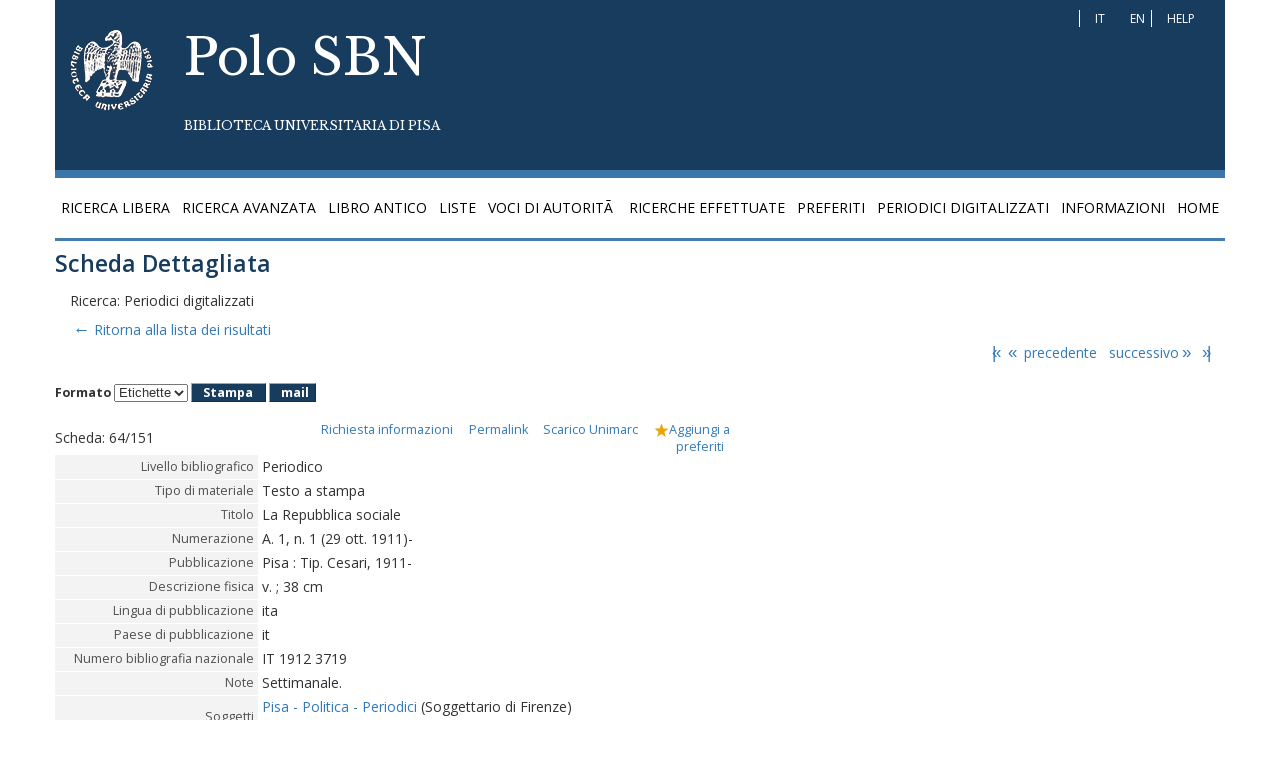

--- FILE ---
content_type: text/html;charset=UTF-8
request_url: https://opac.bibliotecauniversitaria.pi.it/opacpisa/opaclib?db=solr_pisa&rpnquery=%40attrset+bib-1+%40attr+1%3D7001+%22periodicidig%22&totalResult=152&select_db=solr_pisa&nentries=1&rpnlabel=Periodici+digitalizzati&format=xml&resultForward=opac%2Fpisa%2Ffull.jsp&searchForm=opac%2Fpisa%2Ferror.jsp&do_cmd=show_cmd&saveparams=false&fname=none&from=64
body_size: 5624
content:











<!DOCTYPE html>
<html lang="it">

<head>
        <meta charset="utf-8">
        <meta http-equiv="X-UA-Compatible" content="IE=edge">
        <meta name="viewport" content="width=device-width, initial-scale=1">
        <meta name="description" content="">
        <meta name="author" content="">
        
		<link rel="icon" href="/system/modules/it.inera.bup/resources/img/favicon.ico">
        <title>OPAC -  Polo SBN Biblioteca Universitaria di Pisa</title>
        <link href="/opacpisa/export/system/modules/it.inera.bup/resources/css/bootstrap.min.css" rel="stylesheet">
        <link href='https://fonts.googleapis.com/css?family=Libre+Baskerville%7COpen+Sans:700,600,400' rel='stylesheet' type='text/css'>
        <link href="/opacpisa/export/system/modules/it.inera.bup/resources/css/bupi-style.css" rel="stylesheet">
        <link href="/opacpisa/export/system/modules/it.inera.bup/resources/vendors/icomoon/style.css" rel="stylesheet">
        <link media="all" href="https://opac.bibliotecauniversitaria.pi.it/opacpisa/opac/pisa/resources/css/widget45.css" rel="stylesheet" type="text/css"/>
       <link media="screen, print" href="https://opac.bibliotecauniversitaria.pi.it/opacpisa/opac/pisa/resources/css/yui-reset.css"  rel="stylesheet" type="text/css"/>
	    <link media="print" href="https://opac.bibliotecauniversitaria.pi.it/opacpisa/opac/pisa/resources/css/opacprint.css"  rel="stylesheet" type="text/css"/>
       <link media="screen" href="https://opac.bibliotecauniversitaria.pi.it/opacpisa/opac/pisa/resources/css/opac.css?20140129" rel="stylesheet" type="text/css"/>
     
       <link media="print" href="https://opac.bibliotecauniversitaria.pi.it/opacpisa/opac/pisa/resources/css/opacprint.css" rel="stylesheet" type="text/css"/>
	   <script type="text/javascript" src="https://opac.bibliotecauniversitaria.pi.it/opacpisa/opac/pisa/resources/js/opac.js"></script>
	   <script src="/opacpisa/system/modules/it.inera.bup/resources/js/jquery.min.js"></script>
			<script src="/opacpisa/system/modules/it.inera.bup/resources/js/bootstrap.min.js"></script>
			<script src="/opacpisa/system/modules/it.inera.bup/resources/js/ie10-viewport-bug-workaround.js"></script>
			<script src="/opacpisa/system/modules/it.inera.bup/resources/js/jquery.bupi.js"></script>
      
		<!--[if lt IE 9]><script src="resources/js/ie8-responsive-file-warning.js"></script><![endif]-->
        <script src="/opacpisa/system/modules/it.inera.bup/resources/js/ie-emulation-modes-warning.js"></script>
        <!--[if lt IE 9]>
            <script src="https://oss.maxcdn.com/html5shiv/3.7.2/html5shiv.min.js"></script>
            <script src="https://oss.maxcdn.com/respond/1.4.2/respond.min.js"></script>
        <![endif]-->
		<script type="text/javascript">
var langext = '';
function clearInputs(){
$(".textaccess").val('');
$(".selectaccess").val('');
}

$(document).ready( function(){
    $('a[rel="external"]').attr('target','_blank');
    $("#email").click(function () {
            $("#m_txt_Email").toggle("slow");
    });
    $("#email2").click(function () {
            $("#m_txt_Email2").toggle("slow");
    });
    $("#m_txt_Email").keyup(function(event){
    	  if(event.keyCode == 13){
    	    $("#email_invia").click();
    	  }
    	});
    $("#m_txt_Email2").keyup(function(event){
  	  if(event.keyCode == 13){
  	    $("#email_invia2").click();
  	  }
  	});
    

});</script>
        <script type="text/javascript" src="https://maps.googleapis.com/maps/api/js"></script>
    </head>
  <div class="container bupi-bg-blue bupi-header">
            <div class="row">
                <div class="col-lg-9 col-md-8 col-xs-12">
                    <div class="media bupi-brand">
                        <a class="media-left media-top" href="https://bibliotecauniversitaria.pi.it">
                            <img src="/opacpisa/export/system/modules/it.inera.bup/resources/img/logo_top.png" class="bupi-title-brand" alt="Logo Biblioteca">
                        </a>
                        <div class="media-body">
							<h1 class="media-heading bupi-brand-title">Polo SBN
<br><a href="https://bibliotecauniversitaria.pi.it" title="Biblioteca universitaria di Pisa - Home" class="bupi-uppercase" >Biblioteca Universitaria di Pisa</a></h1>
                        </div>
                    </div>
                </div>
                <div class="col-lg-3 col-md-4 col-xs-12">
                    <div class="row bupi-m-t-10">
                        <div class="col-xs-6">
                            <a href="#" class="bupi-block text-left bupi-uppercase">&nbsp;</a>
                        </div>
                        <div class="col-xs-3 text-center bupi-b-rl-w">
                            <div class="row">
                                <a href="https://opac.bibliotecauniversitaria.pi.it/opacpisa/opac/pisa/change.jsp?language=it" class="col-xs-6 text-right bupi-uppercase">IT</a>
                                <a href="https://opac.bibliotecauniversitaria.pi.it/opacpisa/opac/pisa/change.jsp?language=en" class="col-xs-6 text-left bupi-uppercase">EN</a>
                            </div>
                        </div>
						<div class="col-xs-3">
                            <a href="/opacpisa/content/help/" class="bupi-block text-left bupi-uppercase">Help</a>
                        </div>
                    </div>
                    <div class="row bupi-top-links">
                        <div class="col-xs-12">
                            <a href="#" class="bupi-block text-right bupi-uppercase" style="display:none">
                                <img src="/opacpisa/export/system/modules/it.inera.bup/resources/img/mibact.png" alt="Logo Mibact">
                            </a>
                        </div>
                    </div>
                </div>
            </div>
        </div>
        <div class="container">
            <div class="row">
                <nav class="navbar bupi-navbar navbar-default">
                    <div class="container">
                        <div class="row">
                            <!-- Brand and toggle get grouped for better mobile display -->
                            <div class="navbar-header">
                                <button type="button" class="navbar-toggle collapsed" data-toggle="collapse" data-target="#bs-example-navbar-collapse-1">
                                    <span class="sr-only">Toggle navigation</span>
                                    <span class="icon-bar"></span>
                                    <span class="icon-bar"></span>
                                    <span class="icon-bar"></span>
                                </button>
                            </div>
                            <!-- Collect the nav links, forms, and other content for toggling -->
                            <div class="collapse navbar-collapse" id="bs-example-navbar-collapse-1">
                                <div class="row">
                                    <ul class="nav nav-justified">
									   
										<li><a href="https://opac.bibliotecauniversitaria.pi.it/opacpisa/opac/pisa/free.jsp">Ricerca libera</a></li>
										 <li>
                                            <a href="https://opac.bibliotecauniversitaria.pi.it/opacpisa/opac/pisa/avanzata.jsp">Ricerca avanzata</a>
                                        </li>
										<li><a href="https://opac.bibliotecauniversitaria.pi.it/opacpisa/opac/pisa/antico.jsp">Libro antico</a></li>
										<li><a href="https://opac.bibliotecauniversitaria.pi.it/opacpisa/opac/pisa/list.jsp">Liste</a></li>
										<li><a href="https://opac.bibliotecauniversitaria.pi.it/opacpisa/opac/pisa/authority.jsp">Voci di autoritÃ </a></li>
										
										<li><a href="https://opac.bibliotecauniversitaria.pi.it/opacpisa/opac/pisa/search_executed.jsp">Ricerche effettuate</a></li>
									    <li><a href="javascript:show_preferiti('https://opac.bibliotecauniversitaria.pi.it/opacpisa/opac/pisa/preferiti.jsp','Non hai nessun preferito salvato');">Preferiti</a></li>
									   
                                        <li><a href="https://opac.bibliotecauniversitaria.pi.it/opacpisa/opac/pisa/periodici.jsp">Periodici digitalizzati</a></li>
										<li><a href="https://bibliotecauniversitaria.pi.it/it/informazioni_opac.html">Informazioni</a></li>
										 <li><a href="https://bibliotecauniversitaria.pi.it/it">Home</a></li>
                                    </ul>
                                </div>
                            </div><!-- /.navbar-collapse -->
                        </div><!-- /.container-fluid -->
                    </div>
                </nav>
            </div>
        </div>
		


<div class="container" data-role="bupi-main">
<div class="row">
<div id="contenuti">
		<h2 class="bupi-title-md bupi-color-blue bupi-m-t-10">Scheda Dettagliata 
			</h2>


 <!-- Inclusione dell'header -->
<link type="text/css" href="/opacpisa/opac/pisa/resources/js/base/jquery.ui.all.css;jsessionid=A215946678C031A9B17DC76A33E1809C" rel="stylesheet" />
<script type="text/javascript" src="/opacpisa/opac/pisa/resources/js/sbnweb.js;jsessionid=A215946678C031A9B17DC76A33E1809C"></script>
<style>
		.available {
			color: green;
		}
		.unavailable {
			color: red;
		}
	</style>




 <div id="colonna_principale_container">
      <div id="colonna_principale">

        <!-- inizio corpo opac -->
		<div id="corpo_opac">
			<div class="intestazione container">
			    <div class="ricerca_effettuata_e_ordinamento">
        			<div class="ricerca_effettuata">

						Ricerca: Periodici digitalizzati	 
				    </div>
					<div class="risultati">
						<div class="lista_ris">
							<a href="/opacpisa/opaclib?db=solr_pisa&amp;select_db=solr_pisa&amp;nentries=50&amp;from=1&amp;searchForm=opac/pisa/error.jsp&amp;resultForward=opac/pisa/brief.jsp&amp;do_cmd=show_cmd&amp;rpnlabel=Periodici+digitalizzati&amp;rpnquery=%40attrset+bib-1+%40attr+1%3D7001+%22periodicidig%22&amp;totalResult=151&amp;format=xml" title="Lista dei risultati"><span class="arrow">&larr;</span>Ritorna alla lista dei risultati</a><br />
						</div>
						<div  class="paginazione scorrimento_ris">
					        <a href="/opacpisa/opaclib?db=solr_pisa&amp;select_db=solr_pisa&amp;nentries=1&amp;from=1&amp;searchForm=opac/pisa/error.jsp&amp;resultForward=opac/pisa/full.jsp&amp;do_cmd=search_show_cmd&amp;rpnlabel=Periodici+digitalizzati&amp;rpnquery=%40attrset+bib-1+%40attr+1%3D7001+%22periodicidig%22&amp;totalResult=151&amp;fname=none&amp;format=xml" title="Primo risultato"><span class="arrow" style="letter-spacing: -0.25em">|&laquo;</span></a>
							<span class="hide">|</span>
					        <a href="/opacpisa/opaclib?db=solr_pisa&amp;select_db=solr_pisa&amp;nentries=1&amp;from=63&amp;searchForm=opac/pisa/error.jsp&amp;resultForward=opac/pisa/full.jsp&amp;do_cmd=search_show_cmd&amp;rpnlabel=Periodici+digitalizzati&amp;rpnquery=%40attrset+bib-1+%40attr+1%3D7001+%22periodicidig%22&amp;totalResult=151&amp;fname=none&amp;format=xml" title="Risultati precedente"><span class="arrow">&laquo;</span> precedente</a>
					        <span class="hide">|</span>&nbsp;
					        <a href="/opacpisa/opaclib?db=solr_pisa&amp;select_db=solr_pisa&amp;nentries=1&amp;from=65&amp;searchForm=opac/pisa/error.jsp&amp;resultForward=opac/pisa/full.jsp&amp;do_cmd=search_show_cmd&amp;rpnlabel=Periodici+digitalizzati&amp;rpnquery=%40attrset+bib-1+%40attr+1%3D7001+%22periodicidig%22&amp;totalResult=151&amp;fname=none&amp;format=xml" title="Risultato successivo">successivo<span class="arrow">&raquo;</span></a>
							<span class="hide">|</span>
					 		<a href="/opacpisa/opaclib?db=solr_pisa&amp;select_db=solr_pisa&amp;nentries=1&amp;from=151&amp;searchForm=opac/pisa/error.jsp&amp;resultForward=opac/pisa/full.jsp&amp;do_cmd=search_show_cmd&amp;rpnlabel=Periodici+digitalizzati&amp;rpnquery=%40attrset+bib-1+%40attr+1%3D7001+%22periodicidig%22&amp;totalResult=151&amp;fname=none&amp;format=xml" title="Ultimo risultato"><span class="arrow" style="letter-spacing: -0.25em">&raquo;|</span></a>
				      </div>
					</div>
					<div class="clear" style="display:inline;">&nbsp;</div>
				</div>
			</div>
<div id="bordo">

<div class="azioni" >	
<form id="format_form" action="/opacpisa/opaclib" method="post"  accept-charset="UTF-8">
<div>
<input type="hidden" name="saveparams" value="format" />
<input type="hidden" name="db" value="solr_pisa" />
<input type="hidden" name="select_db" value="solr_pisa" />
<input type="hidden" name="from" value="64" />
<input type="hidden" name="searchForm" value="opac/pisa/full.jsp" />
<input type="hidden" name="resultForward" value="opac/pisa/full.jsp" />
<input type="hidden" name="do_cmd" value="search_show_cmd" />
<input type="hidden" name="rpnlabel" value="Periodici+digitalizzati"/><input type="hidden" name="rpnquery" value="%40attrset+bib-1+%40attr+1%3D7001+%22periodicidig%22"/><input type="hidden" name="totalResult" value="151" /><input type="hidden" name="fname" value="none"/>

<input type="hidden" name="purl" value="/opacpisa/opaclib?db=solr_pisa&amp;rpnquery=%40attrset+bib-1+%40attr+1%3D7001+%22periodicidig%22&amp;select_db=solr_pisa&amp;totalResult=152&amp;saveparams=false&amp;nentries=1&amp;format=xml&amp;rpnlabel=Periodici+digitalizzati&amp;from=64&amp;resultForward=opac%2Fpisa%2Ffull_mail.jsp&amp;searchForm=opac%2Fpisa%2Ferror.jsp&amp;fname=none&amp;do_cmd=show_cmd" />
<input type="hidden" name="backurl" value="/opacpisa/opaclib?db=solr_pisa&amp;rpnquery=%40attrset+bib-1+%40attr+1%3D7001+%22periodicidig%22&amp;select_db=solr_pisa&amp;totalResult=152&amp;saveparams=false&amp;nentries=1&amp;format=xml&amp;rpnlabel=Periodici+digitalizzati&amp;from=64&amp;resultForward=opac%2Fpisa%2Ffull.jsp&amp;searchForm=opac%2Fpisa%2Ferror.jsp&amp;fname=none&amp;do_cmd=show_cmd" />
<input type="hidden" name="subject" value="Risultati Ricerca OPAC" />
<input type="hidden" name="nentries" value="1" />
<input type="hidden" name="mailformat" value="text" />
<ul>

 <label for="format">Formato</label>
	        <select name="format"  onchange="change_formato('format_form','opac/pisa/full_uni.jsp')" id="format" >
	        <option  value="unimarc" >Etichette</option>
	        	<option  value="isbd" >ISBD</option>
	        	<option  value="stampa" >Unimarc</option>
	         </select>
 
	<li class="bottone"><a href="/opacpisa/opaclib?db=solr_pisa&amp;rpnquery=%40attrset+bib-1+%40attr+1%3D7001+%22periodicidig%22&amp;select_db=solr_pisa&amp;totalResult=152&amp;saveparams=false&amp;nentries=1&amp;format=xml&amp;rpnlabel=Periodici+digitalizzati&amp;from=64&amp;resultForward=opac%2Fpisa%2Ffull_mail.jsp&amp;searchForm=opac%2Fpisa%2Ferror.jsp&amp;fname=none&amp;do_cmd=show_cmd" style="margin-left:5px; margin-right:5px;">Stampa</a></li>	         
    <li class="bottone"><label for="m_txt:Email"><a id="email" href="#" style="margin-left:5px;">mail</a></label></li>
    <li><span id="m_txt_Email" style="display: none !important;"><input name="m_txt:Email" id="m_txt:Email" type="text" tabindex="50" class="textaccess"  />
     <input  id="email_invia" type="button" name="Invia" value="Invia" class="bottone_ris bottone" onclick="send_mail('format_form','email');" /></span></li>
</ul>
</div>
</form>

        </div>
        


<div id="citazioni-dialog-modal64" title="Citazioni">
        <p id="citazioni-content64"></p>
</div>
<div class="tabella-biblioteche">
	
	
	<div>
	
	
		<table id="detail" class="details" summary="Campi della scheda" cellpadding="0" cellspacing="0">
		<tbody>
			<tr>
				<th class="tabella-biblioteche-intestazione1" colspan="1" ><strong>Scheda</strong>: <span class="numdetails">64/151</span></th>
				<th class="tabella-biblioteche-intestazionefull-last azioni" style="width:70%;text-align:right;">
					<ul>
					<li><a href="/opacpisa/opaclib?db=solr_pisa&amp;select_db=solr_pisa&amp;nentries=1&amp;from=64&amp;searchForm=opac/pisa/error.jsp&amp;resultForward=opac/pisa/richiesta_info.jsp&amp;do_cmd=search_show_cmd&amp;format=xml&amp;rpnlabel=Periodici+digitalizzati&amp;rpnquery=%40attrset+bib-1+%40attr+1%3D7001+%22periodicidig%22&amp;totalResult=151&amp;fname=none" title="Richiesta Informazioni per la scheda ">Richiesta informazioni</a></li>  
<li><a href="https://opac.bibliotecauniversitaria.pi.it/bid/CFI0363488" title="https://opac.bibliotecauniversitaria.pi.it/bid/CFI0363488"> Permalink<span class="hide"> 64 </span></a></li>
                                       
					
						<li><a href="/opacpisa/opaclib?db=solr_pisa&amp;select_db=solr_pisa&amp;nentries=1&amp;from=64&amp;searchForm=opac/pisa/error.jsp&amp;resultForward=opac/pisa/scarico_uni.jsp&amp;do_cmd=search_show_cmd&amp;format=unimarc&amp;rpnlabel=Periodici+digitalizzati&amp;rpnquery=%40attrset+bib-1+%40attr+1%3D7001+%22periodicidig%22&amp;totalResult=151&amp;fname=none" title="Scarico Unimarc del record ">Scarico Unimarc<span class="hide"> 64 </span></a></li>
						<li style="display:inline;" class="preferiti">
<span style="display:none;" id="starblack_CFI0363488">
<a href="javascript:del_preferito('CFI0363488','CFI0363488','','/opacpisa');" title="Rimuovi da preferiti">
<img alt="blackstar" src="/opacpisa/opac/pisa/resources/images/blackstar.gif"/>Rimuovi da preferiti</a>
</span>
<span style="display:none;" id="star_CFI0363488">
<a href="javascript:add_preferito('CFI0363488','CFI0363488');" title="Aggiungi a preferiti">
<img alt="preferiti" src="/opacpisa/opac/pisa/resources/images/star.gif"/>Aggiungi a preferiti</a>
</span>
<script type="text/javascript">print_star('CFI0363488','CFI0363488');</script>
</li>

					</ul>
				</th>
			</tr>
    		
			<tr xmlns:record="http://www.loc.gov/MARC21/slim">
<td class="detail_key">Livello bibliografico</td><td class="detail_value">
					Periodico
				</td>
</tr><tr>
<td class="detail_key">Tipo di materiale</td><td class="detail_value">
					Testo a stampa
				</td>
</tr><tr>
<td class="detail_key">
					Titolo
				</td><td class="detail_value"> La  Repubblica sociale</td>
</tr><tr>
<td class="detail_key">
					Numerazione
				</td><td class="detail_value">A. 1, n. 1 (29 ott. 1911)-    </td>
</tr><tr>
<td class="detail_key">
					Pubblicazione
				</td><td class="detail_value"> Pisa : Tip. Cesari, 1911-<br>
</td>
</tr><tr>
<td class="detail_key">
					Descrizione fisica
				</td><td class="detail_value"> v. ; 38 cm</td>
</tr><tr>
<td class="detail_key">
					Lingua di pubblicazione
				</td><td class="detail_value">ita</td>
</tr><tr>
<td class="detail_key">
					Paese di pubblicazione
				</td><td class="detail_value">it</td>
</tr><tr>
<td class="detail_key">
					Numero bibliografia nazionale
				</td><td class="detail_value">IT 1912 3719                <br>
</td>
</tr><tr>
<td class="detail_key">
					Note
				</td><td class="detail_value">Settimanale.<a href=""></a>
<br>
</td>
</tr><tr>
<td class="detail_key">
					Soggetti
				</td><td class="detail_value"><a href="/opacpisa/opaclib?db=solr_pisa&amp;resultForward=opac/pisa/brief.jsp&amp;from=1&amp;nentries=10&amp;searchForm=opac/pisa/error.jsp&amp;do_cmd=search_show_cmd&amp;item:21:Soggetti::@frase@=Pisa - Politica - Periodici">Pisa - Politica - Periodici</a> (Soggettario di Firenze)<br>
<a href="/opacpisa/opaclib?db=solr_pisa&amp;resultForward=opac/pisa/brief.jsp&amp;from=1&amp;nentries=10&amp;searchForm=opac/pisa/error.jsp&amp;do_cmd=search_show_cmd&amp;item:21:Soggetti::@frase@=Repubblica sociale italiana - Periodici">Repubblica sociale italiana - Periodici</a> (Soggettario di Firenze)</td>
</tr><tr>
<td class="detail_key">
					URI
				</td><td class="detail_value"><a rel="external" href="http://www.internetculturale.it/it/913/emeroteca-digitale-italiana/periodic/testata/9742">Versione online (Inv.)</a>
<br>
<a rel="external" href="http://www.internetculturale.it/it/913/emeroteca-digitale-italiana/periodic/testata/9742">Versione online (Inv.)</a></td>
</tr><tr>
<td class="detail_key">
					Identificativo record
				</td><td class="detail_value">CFI0363488</td>
</tr>


	</tbody>
</table>

</div>
</div>

<div id="1">
	<div xmlns:str="http://exslt.org/strings" xmlns:record="http://www.loc.gov/MARC21/slim" style="margin:10px;font-weight: bold;">Posseduto</div><table summary="" id="collocazione" cellpadding="0" cellspacing="0" class="collocazione">
<tbody>
<tr>
<th class="th-sep">Biblioteca</th><th class="th-sep">Collocazione</th><th class="th-sep">Inventario</th><th class="th-sep">Note di esemplare</th><th class="th-sep">Numero dei volumi o consistenze dei periodici</th><th class="th-nosep">Fruizione</th>
</tr>
<tr>
<td>Biblioteca universitaria</td><td>GIORN.PIS.171.7                   1911                     </td><td>000050643    <a rel="external" href="http://www.internetculturale.it/it/913/emeroteca-digitale-italiana/periodic/testata/9742"> copia digitale </a></td><td style="border-right:none;">1911 LA REPUBBLICA SOCIALE.&nbsp;</td><td style="border-right:none;">20 ottobre 1911&nbsp;</td><td>consultazione e fotoriproduzione<a rel="external" title="I servizi vengono gestiti in una nuova finestra" href="https://pis.sbn.it/servizi/login.do?AUTO=Y&TIT=+<La+>+Repubblica+sociale&AUT=&NAT=s&BIB=+R1&INV=+++50643"> Servizi</a></td>
</tr>
</tbody>
</table><br>

</div>


<br/>

	 
<div style="margin-top:1.5em;"></div>
<div class="intestazione_footer container">
    <div class="range_risultati_e_paginazione">
        <div class="paginazione">
	        <a href="/opacpisa/opaclib?db=solr_pisa&amp;select_db=solr_pisa&amp;nentries=1&amp;from=1&amp;searchForm=opac/pisa/error.jsp&amp;resultForward=opac/pisa/full.jsp&amp;do_cmd=search_show_cmd&amp;format=unimarc&amp;rpnlabel=Periodici+digitalizzati&amp;rpnquery=%40attrset+bib-1+%40attr+1%3D7001+%22periodicidig%22&amp;totalResult=151&amp;fname=none" title="Primo risultato"><span class="arrow" style="letter-spacing: -0.25em">|&laquo;</span></a>
			<span class="hide">|</span>
	        <a href="/opacpisa/opaclib?db=solr_pisa&amp;select_db=solr_pisa&amp;nentries=1&amp;from=63&amp;searchForm=opac/pisa/error.jsp&amp;resultForward=opac/pisa/full.jsp&amp;do_cmd=search_show_cmd&amp;format=unimarc&amp;rpnlabel=Periodici+digitalizzati&amp;rpnquery=%40attrset+bib-1+%40attr+1%3D7001+%22periodicidig%22&amp;totalResult=151&amp;fname=none" title="Risultati precedente"><span class="arrow">&laquo;</span> precedente</a>
	        <span class="hide">|</span>&nbsp;
	        <a href="/opacpisa/opaclib?db=solr_pisa&amp;select_db=solr_pisa&amp;nentries=1&amp;from=65&amp;searchForm=opac/pisa/error.jsp&amp;resultForward=opac/pisa/full.jsp&amp;do_cmd=search_show_cmd&amp;format=unimarc&amp;rpnlabel=Periodici+digitalizzati&amp;rpnquery=%40attrset+bib-1+%40attr+1%3D7001+%22periodicidig%22&amp;totalResult=151&amp;fname=none" title="Risultato successivo">successivo<span class="arrow">&raquo;</span></a>
			<span class="hide">|</span>
	 		<a href="/opacpisa/opaclib?db=solr_pisa&amp;select_db=solr_pisa&amp;nentries=1&amp;from=151&amp;searchForm=opac/pisa/error.jsp&amp;resultForward=opac/pisa/full.jsp&amp;do_cmd=search_show_cmd&amp;format=unimarc&amp;rpnlabel=Periodici+digitalizzati&amp;rpnquery=%40attrset+bib-1+%40attr+1%3D7001+%22periodicidig%22&amp;totalResult=151&amp;fname=none" title="Ultimo risultato"><span class="arrow" style="letter-spacing: -0.25em">&raquo;|</span></a>
        </div>
    </div>

    <div class="ricerca_effettuata_e_ordinamento" >
        <div>
<a href="/opacpisa/opaclib?db=solr_pisa&amp;select_db=solr_pisa&amp;nentries=50&amp;from=1&amp;searchForm=opac/pisa/error.jsp&amp;resultForward=opac/pisa/brief.jsp&amp;do_cmd=show_cmd&amp;rpnlabel=Periodici+digitalizzati&amp;rpnquery=%40attrset+bib-1+%40attr+1%3D7001+%22periodicidig%22&amp;totalResult=151" title="Lista dei risultati"><span class="arrow">&larr;</span>Ritorna alla lista dei risultati</a>
        </div>

    </div>
</div>

</div>
</div>

<script type="text/javascript">
 $(function() {
	$("#localizza_change").click(function () {
      for (i=1; i  <= 1; i++)
		 $("#"+i).toggle("slow");
		if ($("#localizza_change").text().indexOf("asco") > -1) {
			  $("#localizza_change").html( '<span class="bottone_ris"></span>');
			  setCookie("nascondi","nascondi");
		}
		else {
			 $("#localizza_change").html( '<span class="bottone_ris"></span>');
			 setCookie("nascondi","");
		}
				 
		 
	});
	$("#localizza_change").init(function () {
		val_nascondi = getCookie("nascondi");
		
		
		if (val_nascondi.indexOf("nascondi") > -1) {
			  $("#localizza_change").html( '<span class="bottone_ris"></span>');
			  for (i=1; i  <= 1; i++)
					 $("#"+i).toggle("slow");
		}		 
		 
	});
});

</script>
</div>
<div id="servizi-dialog-modal" title="">
       <p id="servizi-content"></p>
</div>
</div>
<div class="row">&nbsp;</div>
</div>
</div>
<!-- c:import url="https://opac.bibliotecauniversitaria.pi.it/footer_opac.html" /-->
<!-- Piwik -->
<script type="text/javascript">
  var _paq = _paq || [];
  _paq.push(["setDocumentTitle", document.domain + "/" + document.title]);
  _paq.push(["setCookieDomain", "*.opac.pisa.sbn.it"]);
  _paq.push(["trackPageView"]);
  _paq.push(["enableLinkTracking"]);

  (function() {
    var u=(("https:" == document.location.protocol) ? "https" : "https") + "://ping.inera.it/";
    _paq.push(['disableCookies']);
    _paq.push(["setTrackerUrl", u+"piwik.php"]);
    _paq.push(["setSiteId", "11"]);
    var d=document, g=d.createElement("script"), s=d.getElementsByTagName("script")[0]; g.type="text/javascript";
    g.defer=true; g.async=true; g.src=u+"piwik.js"; s.parentNode.insertBefore(g,s);
  })();
</script>
<!-- End Piwik Code -->
</body>
</html>
 <!-- Inclusione del footer -->





--- FILE ---
content_type: text/css
request_url: https://opac.bibliotecauniversitaria.pi.it/opacpisa/opac/pisa/resources/js/base/jquery.ui.all.css;jsessionid=A215946678C031A9B17DC76A33E1809C
body_size: 93
content:
@import "jquery.ui.core.css";
@import "jquery.ui.base.css";
@import "jquery.ui.theme.css";
@import "jquery.ui.dialog.css";
@import "jquery.ui.resizable.css";

--- FILE ---
content_type: application/javascript
request_url: https://opac.bibliotecauniversitaria.pi.it/opacpisa/opac/pisa/resources/js/sbnweb.js;jsessionid=A215946678C031A9B17DC76A33E1809C
body_size: 2574
content:
// stati sbnweb
var occupato = 'A,C,G,I,M,N,P,R,S';
var disponibile = 'B,D,F,H';
	
// messaggio di non disponiblità
var languages = new Array();
languages['it'] = new Array();
languages['en'] = new Array();

languages['it']['msg'] = "Il documento &lt;$inventario $collocazione&gt; è al momento a disposizione di un altro utente.<br />È possibile richiedere una prenotazione, per farlo cliccare su procedi ugualmente.";
languages['en']['msg'] = "The item <$inventario $collocazione> is not at present available. It might be on loan to other users or unavailable for other reasons. Please ask the library for more information.";
// languages['it']['msg'] = "Il documento &lt;$inventario $collocazione&gt; non è al momento disponibile.<br />Potrebbe essere in prestito o non essere disponibile per altri motivi.<br /><br />Per informazioni rivolgersi alla biblioteca";
// languages['en']['msg'] = "The item <$inventario $collocazione> is not at present available. It might be on loan to other users or unavailable for other reasons. Please ask the library for more information.";
languages['it']['title'] = "Documento non disponibile";
languages['en']['title'] = "Document not at present available";
languages['it']['btnClose'] = "Chiudi";
languages['en']['btnClose'] = "Close";
languages['it']['btnProcede'] = "Procedere ugualmente";
languages['en']['btnProcede'] = "Continue";
languages['it']['inventario'] = "inventario: ";
languages['en']['inventario'] = "inventario: ";
languages['it']['collocazione'] = "collocazione: ";
languages['en']['collocazione'] = "collocazione: ";
function check_inv (j,bid,cd_polo_inv) {
        var arr = window['inv_' + bid];
        var docAvailable = false;
        var cod_bib_inv = arr[j].substring(0,2);
        var cod_inven_inv = arr[j].substring(5,14);
        var spanid = 'service_' + bid + '_' + cd_polo_inv ;

        if (arr[j].substring(15,16) != ' ') {
                         if (j+1 < arr.length)
                           check_inv(j+1,bid,cd_polo_inv);
                         else {
                              spanid = 'no' + spanid;
                              $("#" + spanid).show();
                         }

        }
        else {
        var spanid = 'service_' + bid + '_' + cd_polo_inv ; 
        $.ajax({
                type: "GET",
                dataType: "json",
                url: "/sbnwebplugin/sbnwebplugin/availableservice.json",
                data: { bid: bid, cd_polo_inv: cd_polo_inv, cod_bib_inv: cod_bib_inv, cod_inven_inv: cod_inven_inv },
                success: function(response) {
                        if (response == null || response.availableServices.length == 0) {
                        docAvailable = true;
                        } else {
                        // controllo se ho almeno un servizio disponibile
                        $.each(response.availableServices, function(i, service) {
                        if (occupato.indexOf(service.codStatoRich, 0) == -1) {
                                        docAvailable = true;
                                }                                                               
                        });
                        }
                        if (docAvailable) {
                        $("#" + spanid).addClass('disponibile');
                        $("#" + spanid).attr('rel','disponibile');
                        $("#" + spanid).show();
                        }
                        else{
                         if (j+1 < arr.length)
                           check_inv(j+1,bid,cd_polo_inv);
                         else {
                              spanid = 'no' + spanid;
                              $("#" + spanid).show();
                         }
                        }
                    },
                    error: function (xhr, ajaxOptions, thrownError) {
                        if (console) console.log(xhr.status);
                        if (console) console.log(thrownError);
                      }
                });
    }
}


function escapeJquery(text) {
	return text.replace(/([ #;&,.+*~\':"!^$[\]()=>|\/%])/g,'\\$1');
}

function splitInfoService(ele) {
	var info = ele.attr('id').replace("service_","").split("_");
	return info;
}

// richiede i servizi e apre il dialog
var serviceUrl = null;
var procedi_bt = 'Procedi ugualmente';
var close_bt = 'Chiudi';
function openServiceDialog(ele, url,lang) {
	//event.preventDefault();
	var info = splitInfoService($(ele));
	var bid = info[0];
	var cd_polo_inv = info[1];
	var cod_bib_inv = info[2];
	var cod_inven_inv = info[3];
	var collocazione = info[4].replace(/\$/g, ' ');
	$.ajax({
		async: false,
		type: "GET",
		dataType: "json",
		url: "/sbnwebplugin/sbnwebplugin/availableservice.json",
		data: { bid: bid, cd_polo_inv: cd_polo_inv, cod_bib_inv: cod_bib_inv, cod_inven_inv: cod_inven_inv },
	    success: function(response) {
	    	var docAvailable = true;
	    	if (response.availableServices.length == 0) {
	    		docAvailable = true;
	    	} else {
	    		// controllo se ho almeno un servizio disponibile
	    		$.each(response.availableServices, function(i, service) {
	    			if (occupato.indexOf(service.codStatoRich, 0) != -1) {
	    				docAvailable = false;
	    			} 	    				    			
		    	});
	    	}
	    	 
	    	//docAvailable = false; // PER DEBUG NO DISPONIBILITA' 
	    	 
	    	// se il documento è non è disponibile, apro il dialog con il messaggio
	    	if (!docAvailable) {
	    		serviceUrl = url;
			var message = languages[lang]['msg'].replace('$inventario', languages[lang]['inventario'] + cod_inven_inv).replace('$collocazione',languages[lang]['collocazione'] + collocazione);
	    		$("#servizi-content").html(message);
		    	$("#servizi-dialog-modal").dialog("open");
			$("#servizi-dialog-modal").dialog("option", "title", languages[lang]['title']);
			
	    	}
	    	// se il documento è disponibile, mando direttamente al servizio di prestito 
	    	else {
	    		window.open(url, '_blank');
	    	}
	    },
	    error: function (xhr, ajaxOptions, thrownError) {
	    	if (console) console.log(xhr.status);
	    	if (console) console.log(thrownError);
	      }
	});
    return false;
};

$(document).ready(function () {
	
	// crea il dialog
    $('#servizi-dialog-modal').attr("title", "Message");
    $("#servizi-dialog-modal").dialog({
            autoOpen: false,
            width: 430,
            height: 215,
            modal: true,
            //resizable: false,
	    buttons: [{
        	text: languages[langext]['btnProcede'],
        	click: function() {
			$(this).dialog("close");
                        window.open(serviceUrl, '_blank');
        	}
    	    },
	    {
                text: languages[langext]['btnClose'],
                click: function() {
                        $(this ).dialog( "close" );
                }
            }]
    });
    
    
	
	// carica al display della pagina
	$(".serviceUrl").each(function (idx) {
		var info = splitInfoService($(this));
		var loc = info[1] + info[2];
		$.ajax({
			type: "GET",
			dataType: "json",
			url: "/sbnwebplugin/sbnwebplugin/hasservice.json",
			data: { loc: loc },
		    success: function(data) {
		    	if (!data.error && data.hasService) {
		    		var spanid = 'span_' + info[0] + '_' + info[1] + '_' + info[2] + '_' + info[3] + '_' + escapeJquery(info[4]);
		    		$("#" + spanid).show();
		    	}
		    },
		    error: function (xhr, ajaxOptions, thrownError) {
		    	if (console) console.log(xhr.status);
		    	if (console) console.log(thrownError);
		      }
		});
	});
	// carica al display della pagina
	$(".disponibile").each(function (idx) {
		var info = splitInfoService($(this));
	var bid = info[0];
	var cd_polo_inv = info[1];
	var cod_bib_inv = info[2];
	var cod_inven_inv = info[3];
		$.ajax({
			type: "GET",
			dataType: "json",
			url: "/sbnwebplugin/sbnwebplugin/availableservice.json",
			data: { bid: bid, cd_polo_inv: cd_polo_inv, cod_bib_inv: cod_bib_inv, cod_inven_inv: cod_inven_inv },
		    	success: function(response) {
	    			var docAvailable = true;
			    	if (response == null || response.availableServices.length == 0) {
	    				docAvailable = true;
			    	} else {
	    				// controllo se ho almeno un servizio disponibile
	    				$.each(response.availableServices, function(i, service) {
	    					if (occupato.indexOf(service.codStatoRich, 0) != -1) {
	    						docAvailable = false;
	    					} 	    				    			
				    	});
	    			}
	    	 
  	          	if (docAvailable) {
		    		var spanid = 'service_' + info[0] + '_' + info[1] + '_' + info[2] + '_' + info[3]; 
		    		$("#" + spanid).show();
		    	} else {
		    		var spanid = 'noservice_' + info[0] + '_' + info[1] + '_' + info[2] + '_' + info[3]; 
		    		$("#" + spanid).show();
			}
		    },
		    error: function (xhr, ajaxOptions, thrownError) {
		    	if (console) console.log(xhr.status);
		    	if (console) console.log(thrownError);
		      }
		});
	
	});
      $(".datafineprev").each(function (idx) {
                var info = splitInfoService($(this));
                  var ele1 = $(this);
        var bid = info[1];
        var cd_polo_inv = info[2];
        var cod_bib_inv = info[3];
        var cod_inven_inv = info[4];
                $.ajax({
                        type: "GET",
                        dataType: "json",
                        url: "/sbnwebplugin/sbnwebplugin/availableservice.json",
                        data: { bid: bid, cd_polo_inv: cd_polo_inv, cod_bib_inv: cod_bib_inv, cod_inven_inv: cod_inven_inv },
                        success: function(response) {
                                var docAvailable = true;
                                var data = '';
                                var prenot = 0;
                                if (response == null || response.availableServices.length == 0) {
                                        docAvailable = true;
                                } else {
                                        // controllo se ho almeno un servizio disponibile
                                        $.each(response.availableServices, function(i, service) {
                                                if (occupato.indexOf(service.codStatoRich, 0) != -1) {
                                                        docAvailable = false;
                                                        if (service.codStatoMov == 'P') prenot++;
                                                        else {
                                                           if (data == '') data = service.dataFinePrev ;
                                                           else { if (data < service.dataFinePrev) data = service.dataFinePrev;}
                                                        }
                                                }
                                        });
                                }
                        if (!docAvailable) {
                                var spanid = 'datafineprev_' + info[1] + '_' + info[2] + '_' + info[3] + '_' + info[4];
        //alert(docAvailable + " data:" + data);
                                ele1.show();
         if (prenot > 0)
                                ele1.append(data.substring(0,10)  + ". Prenotazioni : " + prenot);
                                else
                                ele1.append(data.substring(0,10) );
                        }
                    },
                    error: function (xhr, ajaxOptions, thrownError) {
                    	if (console) console.log(xhr.status);
                    	if (console) console.log(thrownError);
                      }
                });

        });
	$(".multi_disponibile").each(function (idx) {
        var info = splitInfoService($(this));
        var bid = info[0];
        var cd_polo_inv = info[1];
        check_inv(0,bid,cd_polo_inv);
        });

});


--- FILE ---
content_type: application/javascript
request_url: https://opac.bibliotecauniversitaria.pi.it/opacpisa/opac/pisa/resources/js/opac.js
body_size: 2033
content:

var cook_name_preferiti = "preferiti";
var pref_style = "block";
function check_prestito (idname) {
	var formobj = document.getElementById('form_'+idname);


	for (var i = 0; i < formobj.elements.length; i++) {
		if((formobj.elements[i].name.indexOf ('cod_ana') != (-1)) && formobj.elements[i].checked)
		{
			formobj.submit();
			return true;
		}
	}
	alert("Almeno una biblioteca deve essere selezionata");
	return false;

}
function abilitaDiv(filtro) {
	toggle('altriDiv_' + filtro);
	toggle('altriLink_' + filtro);
}
function toggle(obj) {
	var div1 = document.getElementById(obj);
	if (div1.style.display == 'none' || div1.style.display == '') {
		div1.style.display = pref_style;
	} else {
		div1.style.display = 'none'
	}
}
function toggleINLINE(obj) {
	var div1 = document.getElementById(obj);
	if (div1.style.display == 'none' || div1.style.display == '') {
		div1.style.display = 'inline';
	} else {
		div1.style.display = 'none'
	}
}
function getCookie(c_name)
{
	if (document.cookie.length>0)
	{
		c_start=document.cookie.indexOf(c_name + "=");
		if (c_start!=-1)
		{
			c_start=c_start + c_name.length+1;
			c_end=document.cookie.indexOf(";",c_start);
			if (c_end==-1) c_end=document.cookie.length;
			return unescape(document.cookie.substring(c_start,c_end));
		}
	}
	return "";
}

function setCookie(c_name,value,expiredays)
{
	var exdate=new Date();
	exdate.setDate(exdate.getDate()+expiredays);
	document.cookie=c_name+ "=" +escape(value)+ ";path=/" +
	((expiredays==null) ? "" : ";expires="+exdate.toUTCString());
}

function add_preferito(id,id_name) {
//	alert(id+ ':'+id_name);
	var old = getCookie(cook_name_preferiti);
	if (old.indexOf(id) == -1)
		setCookie(cook_name_preferiti,old+','+ id,365); 

	toggleINLINE('star_'+ id_name);
	toggleINLINE('starblack_'+ id_name);
}

function del_preferito(id,id_name, label, context) {


	var old = getCookie(cook_name_preferiti);

//	alert(old+'%%%'+id);
	if ((indx= old.indexOf(id)) != -1) {
		if (indx > 0)
			old = old.substring(0, indx)+ old.substring(indx+id.length+1);
		else
			old = old.substring(id.length+1);
		if (old.charAt(0) == ',')
			old = old.substring(1);
		//alert(old);
		setCookie(cook_name_preferiti,old,365); 
	}

	toggleINLINE('star_'+ id_name);
	toggleINLINE('starblack_'+ id_name);
	if (label.length > 0 && old.length > 0)
		document.location.href= context + '/opac/pisa/preferiti.jsp';
	else if (label.length > 0 )
		alert('Nessun preferito/Bookmark is void');
}

function print_star (id,id_name) {
	var old = getCookie(cook_name_preferiti);
//	alert(id + '%%%' + old);
	if (old.indexOf(id) == -1)
		toggleINLINE('star_'+ id_name);
	else
		toggleINLINE('starblack_'+ id_name);
}

function show_preferiti(url, message) {
	var old = getCookie(cook_name_preferiti);
	if (old.length > 0)
		document.location.href = url;
	else
		alert(message);
}

function send_mail (idname,message) {
	var formobj = document.getElementById(idname);

	formobj.do_cmd.value = 'zmail_cmd';
	formobj.rpnquery.value = '';
	formobj.rpnlabel.value = '';
	formobj.resultForward.value="opac/pisa/resultmailamico.jsp";
	formobj.searchForm.value="opac/pisa/error.jsp";
	/*if (formobj.m_txt:Email.value.length() == 0) {
		alert(message);
		return false;

	} */
	formobj.submit();
	return true;

}

function change_formato (idname,fulluni) {
	var formobj = document.getElementById(idname);
	formobj.purl.value = '';
	formobj.backurl.value = '';
	formobj.fname.value='none';
	if (formobj.format.value == 'stampa')  {
		formobj.resultForward.value = fulluni;
		formobj.format.value = 'unimarc';
	}
	formobj.submit();

	return true;

}

function form_submit (idname,db) {
	var formobj = document.getElementById(idname);
	formobj.submit();
	return true;

}
function create_link (link) {
	var test = link.replace(/amp;/g,"");
	return test;
}

function check_visualizza (idname) {
	var formobj = document.getElementById(idname);
	var num = 0;
	var rec = getCookie('items_rs');
	if (rec == null || rec == undefined)
		rec = '';
	if (rec && rec != '') {
		num = rec.length ;
		rec = '@' + rec + '@';
	}
	else
		rec = '@';
	for (var i = 0; i < formobj.elements.length; i++) {
		if((formobj.elements[i].name.indexOf ('recordselected') != (-1)) &&
				formobj.elements[i].checked && rec.indexOf('@' +formobj.elements[i].value + '@') == -1)
		{
			num++;
			rec = rec + formobj.elements[i].value + '@';
			formobj.elements[i].value = '';
			formobj.elements[i].checked = false;
		}
	}
	if (num <= 0)
	{
		alert("Almeno un record deve essere selezionato");
		return false}
	else {
		var first = true;
		for ( i = 0; i < formobj.elements.length; i++) {
			if(formobj.elements[i].name.indexOf ('recordselected') != (-1)) {
				if (first) {
					formobj.elements[i].value = rec.substring(1,rec.length-1); 
					first = false;
					formobj.elements[i].checked = true;
				}
			}
			if(formobj.elements[i].name.indexOf ('purl') != (-1)) {
				formobj.elements[i].value = '';
			}
			if(formobj.elements[i].name.indexOf ('backurl') != (-1)) {
				formobj.elements[i].value = '';
			}
		}
		// formobj.purl.value = '';
		//  formobj.backurl.value = '';
		formobj.submit();
		return true;
	}
}

function handle_item (idname,num,indx) {
	var el = document.getElementById("name_"+indx);
	var savedit = getCookie('items_rs');
	if (el.checked) {
		var savedarr = savedit.split('@');
		for (i=0; i < savedarr.length ; i++) {
			if (savedarr[i] == num)
				return;
		}
		if (savedit && savedit.length > 0) {
			savedit = savedit + '@';
			setCookie('items_rs',savedit+num);
		}
		else
			setCookie('items_rs',num);

	}
	else {
		var newcook = '';
		var savedarr = savedit.split('@');
		for (i=0; i < savedarr.length ; i++) {
			if (savedarr[i] !=num) {
				if (newcook)
					newcook = newcook + '@';
				newcook = newcook + savedarr[i];
			}
		}

		setCookie('items_rs',newcook);
	}

	return;
}


function set_sel_items(idname) {
	var formobj = document.getElementById(idname);
	var savedit = getCookie('items_rs');
	if (!savedit)
		return;
	var savedarr = savedit.split('@');
	for (var j = 0; j < savedarr.length; j++) {
		for (var i = 0; i <formobj.length; i++) {
			if((formobj.elements[i].name.indexOf ('recordselected') != (-1)) &&
					(savedarr[j] == formobj.elements[i].value)) {
				formobj.elements[i].checked = true;
				break;
			}
		}
	}
}

// carica al display della pagina
function getWikipediaAuthor(author, context, idtarget) {
	$.ajax({
		type: "GET",
		url: context + "/opaclib?do_cmd=wikiauthor_cmd&author=" + author,
		data: { author: author },
	    success: function(data) {
	    	if (data && data != 'null') {
	    		$("#" + idtarget).attr('href', data);
	    		$("#" + idtarget).show();
	    	}
	    },
	    error: function (xhr, ajaxOptions, thrownError) {
	    	if (console) console.log(xhr.status);
	    	if (console) console.log(thrownError);
	      }
	});
};
